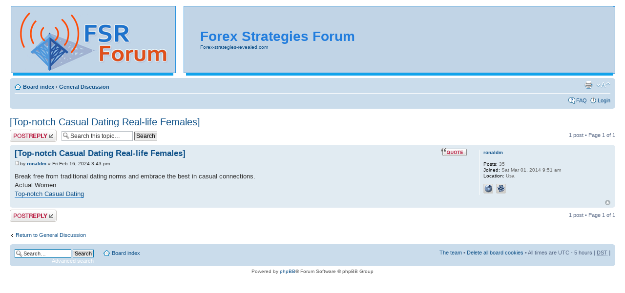

--- FILE ---
content_type: text/html; charset=UTF-8
request_url: https://forums.forex-strategies-revealed.com/viewtopic.php?f=4&t=152015&p=221087&sid=9cd9ce09dfb77fc03a2b6f3e8a324de6
body_size: 3352
content:
<!DOCTYPE html PUBLIC "-//W3C//DTD XHTML 1.0 Strict//EN" "http://www.w3.org/TR/xhtml1/DTD/xhtml1-strict.dtd">
<html xmlns="http://www.w3.org/1999/xhtml" dir="ltr" lang="en-gb" xml:lang="en-gb">
<head>

<meta http-equiv="content-type" content="text/html; charset=UTF-8" />
<meta http-equiv="content-style-type" content="text/css" />
<meta http-equiv="content-language" content="en-gb" />
<meta http-equiv="imagetoolbar" content="no" />
<meta name="resource-type" content="document" />
<meta name="distribution" content="global" />
<meta name="keywords" content="" />
<meta name="description" content="" />

<title>[Top-notch Сasual Dating  Real-life Females]</title>

<link rel="alternate" type="application/atom+xml" title="Feed - Forex strategies revealed | FSR Forum" href="https://forums.forex-strategies-revealed.com/feed.php" /><link rel="alternate" type="application/atom+xml" title="Feed - All forums" href="https://forums.forex-strategies-revealed.com/feed.php?mode=forums" /><link rel="alternate" type="application/atom+xml" title="Feed - New Topics" href="https://forums.forex-strategies-revealed.com/feed.php?mode=topics" /><link rel="alternate" type="application/atom+xml" title="Feed - Active Topics" href="https://forums.forex-strategies-revealed.com/feed.php?mode=topics_active" /><link rel="alternate" type="application/atom+xml" title="Feed - Forum - General Discussion" href="https://forums.forex-strategies-revealed.com/feed.php?f=4" /><link rel="alternate" type="application/atom+xml" title="Feed - Topic - [Top-notch Сasual Dating  Real-life Females]" href="https://forums.forex-strategies-revealed.com/feed.php?f=4&amp;t=152015" />

<!--
	phpBB style name: prosilver
	Based on style:   prosilver (this is the default phpBB3 style)
	Original author:  Tom Beddard ( http://www.subBlue.com/ )
	Modified by:
-->

<script type="text/javascript">
// <![CDATA[
	var jump_page = 'Enter the page number you wish to go to:';
	var on_page = '1';
	var per_page = '';
	var base_url = '';
	var style_cookie = 'phpBBstyle';
	var style_cookie_settings = '; path=/; domain=forums.forex-strategies-revealed.com';
	var onload_functions = new Array();
	var onunload_functions = new Array();

	

	/**
	* Find a member
	*/
	function find_username(url)
	{
		popup(url, 760, 570, '_usersearch');
		return false;
	}

	/**
	* New function for handling multiple calls to window.onload and window.unload by pentapenguin
	*/
	window.onload = function()
	{
		for (var i = 0; i < onload_functions.length; i++)
		{
			eval(onload_functions[i]);
		}
	};

	window.onunload = function()
	{
		for (var i = 0; i < onunload_functions.length; i++)
		{
			eval(onunload_functions[i]);
		}
	};

// ]]>
</script>
<script type="text/javascript" src="./styles/prosilver/template/styleswitcher.js"></script>
<script type="text/javascript" src="./styles/prosilver/template/forum_fn.js"></script>

<link href="./styles/prosilver/theme/print.css" rel="stylesheet" type="text/css" media="print" title="printonly" />
<link href="./style.php?id=1&amp;lang=en&amp;sid=7d6fd53f579385063c8dde088cf027c8" rel="stylesheet" type="text/css" media="screen, projection" />

<link href="./styles/prosilver/theme/normal.css" rel="stylesheet" type="text/css" title="A" />
<link href="./styles/prosilver/theme/medium.css" rel="alternate stylesheet" type="text/css" title="A+" />
<link href="./styles/prosilver/theme/large.css" rel="alternate stylesheet" type="text/css" title="A++" />



<script type="text/javascript">

  var _gaq = _gaq || [];
  _gaq.push(['_setAccount', 'UA-1958919-28']);
  _gaq.push(['_trackPageview']);

  (function() {
    var ga = document.createElement('script'); ga.type = 'text/javascript'; ga.async = true;
    ga.src = ('https:' == document.location.protocol ? 'https://ssl' : 'http://www') + '.google-analytics.com/ga.js';
    var s = document.getElementsByTagName('script')[0]; s.parentNode.insertBefore(ga, s);
  })();

</script>

</head>

<body id="phpbb" class="section-viewtopic ltr">

<div id="wrap">
	<a id="top" name="top" accesskey="t"></a>
	<div id="page-header">

		
		
		
<!-- MY CUSTOM HEADER -->


<table cellpadding="0" cellspacing="0" style="border-collapse: separate; table-layout: fixed">
<tr>
<td style="width:368px; padding-bottom: 1px"><a href="./index.php?sid=7d6fd53f579385063c8dde088cf027c8" title="Board index" id="logo"><img src="./styles/prosilver/imageset/site_logo.gif" width="368" height="145" alt="" title="" /></a>
</td>
<td style="background-image: url(/styles/prosilver/theme/images/my_header_bg.gif); background-repeat: repeat-x; width:100%">
<div style="margin-left:20px;">

<table>
<tr>
<td>
<div style="margin-right: 0px">
<nobr>
<h1 style="color:#227ddd;">Forex Strategies Forum&nbsp;</h1><a href="http://forex-strategies-revealed.com/">Forex-strategies-revealed.com</a></nobr>
<br><br>
<!--ad here-->


</div>
</td>


</tr>
</table>

</div>
</td>
<td style="width:4px;"><img src="/styles/prosilver/theme/images/end_bar.gif">
</td>
</tr>
</table>

		

		<div class="navbar">
			<div class="inner"><span class="corners-top"><span></span></span>

			<ul class="linklist navlinks">
				<li class="icon-home"><a href="./index.php?sid=7d6fd53f579385063c8dde088cf027c8" accesskey="h">Board index</a>  <strong>&#8249;</strong> <a href="./viewforum.php?f=4&amp;sid=7d6fd53f579385063c8dde088cf027c8">General Discussion</a></li>

				<li class="rightside"><a href="#" onclick="fontsizeup(); return false;" onkeypress="return fontsizeup(event);" class="fontsize" title="Change font size">Change font size</a></li>

				<li class="rightside"><a href="./viewtopic.php?f=4&amp;t=152015&amp;sid=7d6fd53f579385063c8dde088cf027c8&amp;view=print" title="Print view" accesskey="p" class="print">Print view</a></li>
			</ul>

			

			<ul class="linklist rightside">
				<li class="icon-faq"><a href="./faq.php?sid=7d6fd53f579385063c8dde088cf027c8" title="Frequently Asked Questions">FAQ</a></li>
				
					<li class="icon-logout"><a href="./ucp.php?mode=login&amp;sid=7d6fd53f579385063c8dde088cf027c8" title="Login" accesskey="x">Login</a></li>
				
			</ul>

			<span class="corners-bottom"><span></span></span></div>
		</div>

	</div>

	<a name="start_here"></a>
	<div id="page-body">
		
<h2><a href="./viewtopic.php?f=4&amp;t=152015&amp;sid=7d6fd53f579385063c8dde088cf027c8">[Top-notch Сasual Dating  Real-life Females]</a></h2>
<!-- NOTE: remove the style="display: none" when you want to have the forum description on the topic body --><div style="display: none !important;">General topics about Forex trading<br /></div>

<div class="topic-actions">

	<div class="buttons">
	
		<div class="reply-icon"><a href="./posting.php?mode=reply&amp;f=4&amp;t=152015&amp;sid=7d6fd53f579385063c8dde088cf027c8" title="Post a reply"><span></span>Post a reply</a></div>
	
	</div>

	
		<div class="search-box">
			<form method="get" id="topic-search" action="./search.php?sid=7d6fd53f579385063c8dde088cf027c8">
			<fieldset>
				<input class="inputbox search tiny"  type="text" name="keywords" id="search_keywords" size="20" value="Search this topic…" onclick="if(this.value=='Search this topic…')this.value='';" onblur="if(this.value=='')this.value='Search this topic…';" />
				<input class="button2" type="submit" value="Search" />
				<input type="hidden" name="t" value="152015" />
<input type="hidden" name="sf" value="msgonly" />
<input type="hidden" name="sid" value="7d6fd53f579385063c8dde088cf027c8" />

			</fieldset>
			</form>
		</div>
	
		<div class="pagination">
			1 post
			 &bull; Page <strong>1</strong> of <strong>1</strong>
		</div>
	

</div>
<div class="clear"></div>


	<div id="p221087" class="post bg2">
		<div class="inner"><span class="corners-top"><span></span></span>

		<div class="postbody">
			
				<ul class="profile-icons">
					<li class="quote-icon"><a href="./posting.php?mode=quote&amp;f=4&amp;p=221087&amp;sid=7d6fd53f579385063c8dde088cf027c8" title="Reply with quote"><span>Reply with quote</span></a></li>
				</ul>
			

			<h3 class="first"><a href="#p221087">[Top-notch Сasual Dating  Real-life Females]</a></h3>
			<p class="author"><a href="./viewtopic.php?p=221087&amp;sid=7d6fd53f579385063c8dde088cf027c8#p221087"><img src="./styles/prosilver/imageset/icon_post_target.gif" width="11" height="9" alt="Post" title="Post" /></a>by <strong><a href="./memberlist.php?mode=viewprofile&amp;u=93800&amp;sid=7d6fd53f579385063c8dde088cf027c8">ronaldm</a></strong> &raquo; Fri Feb 16, 2024 3:43 pm </p>

			

			<div class="content">Break free from traditional dating norms and embrace the best in casual connections. <br />Actual Women <br /><a href="http://meettomy.site" class="postlink">Top-notch Сasual Dating</a></div>

			

		</div>

		
			<dl class="postprofile" id="profile221087">
			<dt>
				<a href="./memberlist.php?mode=viewprofile&amp;u=93800&amp;sid=7d6fd53f579385063c8dde088cf027c8">ronaldm</a>
			</dt>

			

		<dd>&nbsp;</dd>

		<dd><strong>Posts:</strong> 35</dd><dd><strong>Joined:</strong> Sat Mar 01, 2014 9:51 am</dd><dd><strong>Location:</strong> Usa</dd>
			<dd>
				<ul class="profile-icons">
					<li class="web-icon"><a href="http://meettomy.site" title="WWW: http://meettomy.site"><span>Website</span></a></li><li class="icq-icon"><a href="http://www.icq.com/people/1231765/" onclick="popup(this.href, 550, 320); return false;" title="ICQ"><span>ICQ</span></a></li>
				</ul>
			</dd>
		

		</dl>
	

		<div class="back2top"><a href="#wrap" class="top" title="Top">Top</a></div>

		<span class="corners-bottom"><span></span></span></div>
	</div>

	<hr class="divider" />


<div class="topic-actions">
	<div class="buttons">
	
		<div class="reply-icon"><a href="./posting.php?mode=reply&amp;f=4&amp;t=152015&amp;sid=7d6fd53f579385063c8dde088cf027c8" title="Post a reply"><span></span>Post a reply</a></div>
	
	</div>

	
		<div class="pagination">
			1 post
			 &bull; Page <strong>1</strong> of <strong>1</strong>
		</div>
	
</div>


	<p></p><p><a href="./viewforum.php?f=4&amp;sid=7d6fd53f579385063c8dde088cf027c8" class="left-box left" accesskey="r">Return to General Discussion</a></p>

	<br /><br />
</div>

<div id="page-footer">

	<div class="navbar">
		<div class="inner"><span class="corners-top"><span></span></span>

		
			<div id="search-box">
				<form action="./search.php?sid=7d6fd53f579385063c8dde088cf027c8" method="get" id="search">
				<fieldset>
					<input name="keywords" id="keywords" type="text" maxlength="128" title="Search for keywords" class="inputbox search" value="Search…" onclick="if(this.value=='Search…')this.value='';" onblur="if(this.value=='')this.value='Search…';" />
					<input class="button2" value="Search" type="submit" /><br />
					<a href="./search.php?sid=7d6fd53f579385063c8dde088cf027c8" title="View the advanced search options">Advanced search</a> <input type="hidden" name="sid" value="7d6fd53f579385063c8dde088cf027c8" />

				</fieldset>
				</form>
			</div>
		


		<ul class="linklist">
			<li class="icon-home"><a href="./index.php?sid=7d6fd53f579385063c8dde088cf027c8">Board index</a></li>
				
			<li class="rightside"><a href="./memberlist.php?mode=leaders&amp;sid=7d6fd53f579385063c8dde088cf027c8">The team</a> &bull; <a href="./ucp.php?mode=delete_cookies&amp;sid=7d6fd53f579385063c8dde088cf027c8">Delete all board cookies</a> &bull; All times are UTC - 5 hours [ <abbr title="Daylight Saving Time">DST</abbr> ]</li>
		</ul>

		<span class="corners-bottom"><span></span></span></div>
	</div>

	<div class="copyright">Powered by <a href="https://www.phpbb.com/">phpBB</a>&reg; Forum Software &copy; phpBB Group
		
	</div>
</div>

</div>

<div>
	<a id="bottom" name="bottom" accesskey="z"></a>
	
</div>

<script defer src="https://static.cloudflareinsights.com/beacon.min.js/vcd15cbe7772f49c399c6a5babf22c1241717689176015" integrity="sha512-ZpsOmlRQV6y907TI0dKBHq9Md29nnaEIPlkf84rnaERnq6zvWvPUqr2ft8M1aS28oN72PdrCzSjY4U6VaAw1EQ==" data-cf-beacon='{"version":"2024.11.0","token":"6716c934487c411bb58f4f0ce495faff","r":1,"server_timing":{"name":{"cfCacheStatus":true,"cfEdge":true,"cfExtPri":true,"cfL4":true,"cfOrigin":true,"cfSpeedBrain":true},"location_startswith":null}}' crossorigin="anonymous"></script>
</body>
</html>